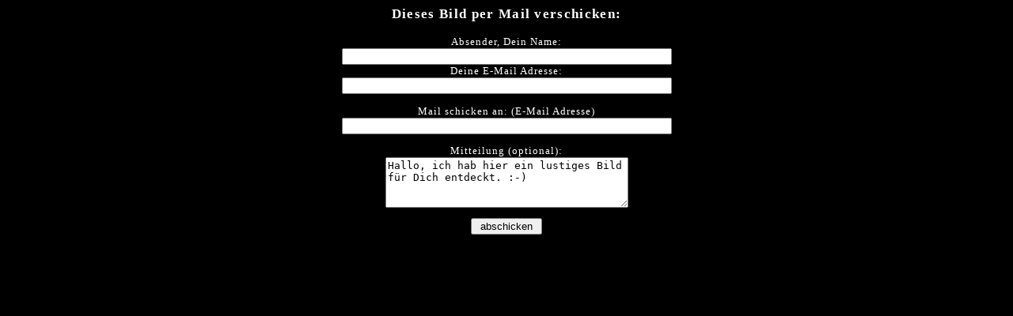

--- FILE ---
content_type: text/html; charset=ISO-8859-1
request_url: http://www.onlinewahn.de/funmail.php?pic=270123
body_size: 624
content:
<HTML>
<HEAD>
<TITLE>Funmail, Bild einem Freund schicken!</TITLE>
<meta http-equiv="content-type" content="text/html; charset=ISO-8859-1">
<style type="text/css">
<!--
body {margin-left:4px; margin-right:4px;}
h3 {text-align:center; font-family:'Comic Sans MS'; font-size:13pt; font-weight:bold; letter-spacing:1pt; color:#FFFFFF;}
p {text-align:center; font-family:'Comic Sans MS'; font-size:10pt; font-weight:normal; letter-spacing:1px; color:#FFFFFF;}
--> 
</style> 
</HEAD>
<BODY bgcolor="#000000" text="#FFFFFF">
<center>
<h3>Dieses Bild per Mail verschicken:</h3>
<form action="mailen.php" method="post">
<p>Absender, Dein Name:<br>
<input name="name" type="text" size="50" maxlength="70"><br>
Deine E-Mail Adresse:<br>
<input name="email" type="text" size="50" maxlength="70"><br>
</p>
<p>Mail schicken an: (E-Mail Adresse)<br>
<input name="empfaenger" type="text" size="50" maxlength="70"><br>
</p>
<P>Mitteilung (optional):<br>
<textarea name="text" ROWS="4" COLS="36">Hallo, ich hab hier ein lustiges Bild für Dich entdeckt. :-)</textarea>
</p>
<input type="hidden" name="bdatum" value="270123"><p><input type="Submit" name="OK" value=" abschicken "></p>
</form>
</center>
</BODY>
</HTML>
